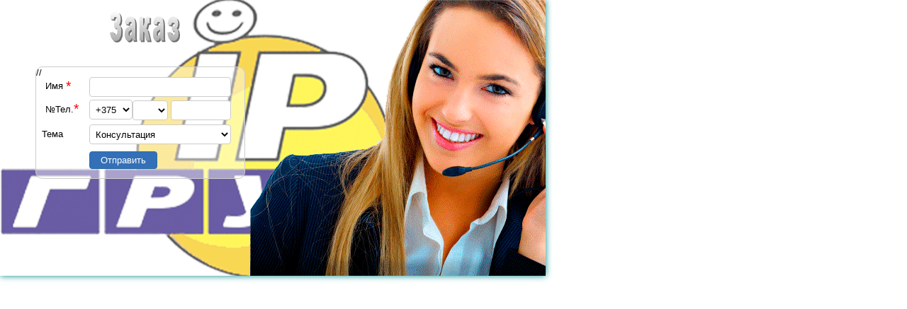

--- FILE ---
content_type: text/html; charset=UTF-8
request_url: https://info.ipgroup.by/zakaz/
body_size: 2011
content:
<!doctype html>
<html>
<head>
<meta charset="utf-8">
<title>Заказ обратного звонка ОДО ИР-ГРУПП г. Гомель</title>
<link href="bg-newsletter.png" rel="shortcut icon" type="image/x-icon">
<link href="cupertino/jquery-ui.min.css" rel="stylesheet">
<link href="font-awesome.min.css" rel="stylesheet">
<link href="list.css" rel="stylesheet">
<link href="index.css" rel="stylesheet">
<script src="jsp/jquery-1.11.3.min.js"></script>
<script src="jsp/jquery.ui.effect.min.js"></script>
<script src="jsp/jquery.ui.effect-slide.min.js"></script>
<script src="jsp/jquery.ui.core.min.js"></script>
<script src="jsp/jquery.ui.widget.min.js"></script>
<script src="jsp/jquery.ui.position.min.js"></script>
<script src="jsp/jquery.ui.tooltip.min.js"></script>
<script>
   function ValidateForm_tel(theForm)
   {
      var regexp;
      if (theForm.tell2.selectedIndex < 0)
      {
         alert("Вы не выбрали код сети");
         theForm.tell2.focus();
         return false;
      }
      if (theForm.tell2.selectedIndex == 0)
      {
         alert("Вы не выбрали код сети");
         theForm.tell2.focus();
         return false;
      }
      return true;
   }
</script>
<script src="fancybox/jquery.easing-1.3.pack.js"></script>
<link rel="stylesheet" href="fancybox/jquery.fancybox-1.3.4.css">
<script src="fancybox/jquery.fancybox-1.3.4.pack.js"></script>
<script src="fancybox/jquery.mousewheel-3.0.4.pack.js"></script>
<script src="jsp/wwb11.min.js"></script>
<script>
   function displaylightbox(url, options)
   {
      options.padding = 0;
      options.autoScale = true;
      options.href = url;
      options.type = 'iframe';
      $.fancybox(options);
   }
</script>
<script>
   $(document).ready(function()
   {
      var help1Options =
      {
         hide: true,
         show: true,
         content: "<span style=\"color:#000000;font-family:'MS Shell Dlg';font-size:16px;\">Выберите код сети</span>",
         items: '#Telbox3',
         position: { my: "center bottom", at: "center top", collision: "flipfit" },
         tooltipClass: "help1"
      };
      $("#Telbox3").tooltip(help1Options);
      var jQueryToolTip1Options =
      {
         hide: true,
         show: true,
         content: "<span style=\"color:#000000;font-family:'MS Shell Dlg';font-size:11px;\">Позвонить</span>",
         items: '#wb_Telll_1bt',
         position: { my: "center bottom", at: "center top", collision: "flipfit" },
         tooltipClass: "jQueryToolTip1"
      };
      $("#wb_Telll_1bt").tooltip(jQueryToolTip1Options);
      var jQueryToolTip2Options =
      {
         hide: true,
         show: true,
         content: "<span style=\"color:#000000;font-family:'MS Shell Dlg';font-size:16px;\">xxxxxxx</span>",
         items: '#Telbox1',
         position: { my: "center bottom", at: "center top", collision: "flipfit" },
         tooltipClass: "jQueryToolTip2"
      };
      $("#Telbox1").tooltip(jQueryToolTip2Options);
   });
</script>
</head>
<body style="background-color: rgba(255, 255, 255, 0.1);">
   <div id="Layer1">
      <div id="Layer1_Container">
         <div id="Rk1">
            <div id="Rk1_Container">
             <!--  <div id="wb_close1">
                  <a href="#" onclick="ShowObjectWithEffect('Rk1', 0, 'slideup', 500);return false;"><img src="images/fancy_close.png" id="close1" alt=""></a></div>-->
               <script>
               var wb_stopw;
               function TimerStartstopw()
               {
                  wb_stopw = setInterval(function()
                  {
                     var event = null;
                     ShowObjectWithEffect('Rk1', 0, 'slideup', 500, 'easeInSine');
                  }, 20000);
               }
               function TimerStopstopw()
               {
                  clearInterval(wb_stopw);
               }
               </script>
               <script>
               var wb_startw;
               function TimerStartstartw()
               {
                  wb_startw = setTimeout(function()
                  {
                     var event = null;
                     ShowObjectWithEffect('Rk1', 1, 'slidedown', 500);
                  }, 100);
               }
               function TimerStopstartw()
               {
                  clearTimeout(wb_startw);
               }
               TimerStartstartw();
               </script>
               <div id="wb_Form_tel">
                  <form name="Form_tel" method="post" action="send.php" enctype="multipart/form-data" accept-charset="UTF-8" id="Form_tel" onsubmit="return ValidateForm_tel(this)">
  //                   <input type="hidden" name="user_email" value="work@my-e.by">
                     <label for="" id="Label1_1">Имя</label>
                     <input type="text" id="name" name="user_name" value="" required="" pattern="[ [A-Za-zа-яА-Я \t\r\n\f]*$">
                     <label for="" id="Label1_2">№Тел.</label>
                     <input type="submit" id="submit" name="submit" value="Отправить">
                     <input type="text" id="tell3" name="tell3" value="" maxlength="7" required="" pattern="[0-9-]*$">
                     <select name="tell2" size="1" id="tell2">
                        <option>
                        <option value="25">25</option>
                        <option value="29">29</option>
                        <option value="33">33</option>
                        <option value="44">44</option>
                     </select>
                     <select name="tell1" size="1" id="tell1" >
                        <option selected="" value="+375">+375</option>
                     </select>
                     <select name="element" size="1" id="element">
                        <option selected=""value="Консультация">Консультация</option>
						 <option value="Диагностика">Диагностика</option>
                        <option  value="Ремонт">Ремонт</option>
                        <option value="Техобслуживание">Техобслуживание</option>
                        </select>
                     <label for="element" id="Label1_3">Тема</label>
                     <label for="" id="O1">*</label>
                     <label for="" id="O">*</label>
                  </form>
               </div>
               <div id="wb_Head">
                  <img src="images/img0003.png" id="Head" alt="&#1047;&#1072;&#1082;&#1072;&#1079;" title="&#1047;&#1072;&#1082;&#1072;&#1079;"></div>



         </div>
      </div>
   </div>
</body>
</html>

--- FILE ---
content_type: text/css
request_url: https://info.ipgroup.by/zakaz/index.css
body_size: 1568
content:
body
{
   background-color:transparent;
   color: #000000;
   font-family: Arial;
   font-weight: normal;
   font-size: 13px;
   line-height: 1.1875;
   margin: 0;
   padding: 0;
}
#Layer1
{
   background-color:  transparent;//#FFFFFF;
   background-image: none;
}
#Rk1
{
   background-color: transparent;
   background-image: url(images/popup.png);
   background-repeat: no-repeat;
   background-position: left top;
   -moz-box-shadow: 0px 0px 9px #008B8B;
   -webkit-box-shadow: 0px 0px 9px #008B8B;
   box-shadow: 0px 0px 9px #008B8B;
}
#close1
{
   border: 0px #000000 solid;
   padding: 0px 0px 0px 0px;
   left: 0;
   top: 0;
   width: 100%;
   height: 100%;
}
#wb_Form_tel
{
   background-color: #FFFFFF;
   background-color: rgba(255,255,255,0.43);
   background-image: none;
   border: 1px #CCCCCC solid;
   -moz-border-radius: 10px;
   -webkit-border-radius: 10px;
   border-radius: 10px;
}
#Label1_1
{
   border: 0px #CCCCCC solid;
   -moz-border-radius: 4px;
   -webkit-border-radius: 4px;
   border-radius: 4px;
   background-color: transparent;
   background-image: none;
   color :#000000;
   font-family: Arial;
   font-weight: normal;
   font-size: 13px;
   padding: 4px 4px 4px 4px;
   text-align: left;
   vertical-align: middle;
}
#name
{
   border: 1px #CCCCCC solid;
   -moz-border-radius: 4px;
   -webkit-border-radius: 4px;
   border-radius: 4px;
   background-color: #FFFFFF;
   background-image: none;
   color :#000000;
   font-family: Arial;
   font-weight: normal;
   font-size: 13px;
   padding: 4px 4px 4px 4px;
   text-align: left;
   vertical-align: middle;
}
#name:focus
{
   border-color: #66AFE9;
   -webkit-box-shadow: inset 0px 1px 1px rgba(0,0,0,0.075), 0px 0px 8px rgba(102,175,233,0.60);
   -moz-box-shadow: inset 0px 1px 1px rgba(0,0,0,0.075), 0px 0px 8px rgba(102,175,233,0.60);
   box-shadow: inset 0px 1px 1px rgba(0,0,0,0.075), 0px 0px 8px rgba(102,175,233,0.60);
   outline: 0;
}
#Label1_2
{
   border: 0px #CCCCCC solid;
   -moz-border-radius: 4px;
   -webkit-border-radius: 4px;
   border-radius: 4px;
   background-color: transparent;
   background-image: none;
   color :#000000;
   font-family: Arial;
   font-weight: normal;
   font-size: 13px;
   padding: 4px 4px 4px 4px;
   text-align: left;
   vertical-align: middle;
}
#tell3
{
   border: 1px #CCCCCC solid;
   -moz-border-radius: 4px;
   -webkit-border-radius: 4px;
   border-radius: 4px;
   background-color: #FFFFFF;
   background-image: none;
   color :#000000;
   font-family: Arial;
   font-weight: normal;
   font-size: 13px;
   padding: 4px 4px 4px 4px;
   text-align: left;
   vertical-align: middle;
}
#tell3:focus
{
   border-color: #66AFE9;
   -webkit-box-shadow: inset 0px 1px 1px rgba(0,0,0,0.075), 0px 0px 8px rgba(102,175,233,0.60);
   -moz-box-shadow: inset 0px 1px 1px rgba(0,0,0,0.075), 0px 0px 8px rgba(102,175,233,0.60);
   box-shadow: inset 0px 1px 1px rgba(0,0,0,0.075), 0px 0px 8px rgba(102,175,233,0.60);
   outline: 0;
}
#Label1_3
{
   border: 0px #CCCCCC solid;
   -moz-border-radius: 4px;
   -webkit-border-radius: 4px;
   border-radius: 4px;
   background-color: transparent;
   background-image: none;
   color :#000000;
   font-family: Arial;
   font-weight: normal;
   font-size: 13px;
   padding: 4px 4px 4px 4px;
   text-align: left;
   vertical-align: middle;
}
#submit
{
   border: 1px #2E6DA4 solid;
   -moz-border-radius: 4px;
   -webkit-border-radius: 4px;
   border-radius: 4px;
   background-color: #3370B7;
   background-image: none;
   color: #FFFFFF;
   font-family: Arial;
   font-weight: normal;
   font-size: 13px;
}
#tell2
{
   border: 1px #CCCCCC solid;
   -moz-border-radius: 4px;
   -webkit-border-radius: 4px;
   border-radius: 4px;
   background-color: #FFFFFF;
   background-image: none;
   color: #000000;
   font-family: Arial;
   font-weight: normal;
   font-size: 13px;
   padding: 4px 4px 4px 4px;
   -webkit-box-sizing: border-box;
   -moz-box-sizing: border-box;
   box-sizing: border-box;
}
#tell2:focus
{
   border-color: #66AFE9;
   -webkit-box-shadow: inset 0px 1px 1px rgba(0,0,0,0.075), 0px 0px 8px rgba(102,175,233,0.60);
   -moz-box-shadow: inset 0px 1px 1px rgba(0,0,0,0.075), 0px 0px 8px rgba(102,175,233,0.60);
   box-shadow: inset 0px 1px 1px rgba(0,0,0,0.075), 0px 0px 8px rgba(102,175,233,0.60);
   outline: 0;
}
#tell1
{
   border: 1px #CCCCCC solid;
   -moz-border-radius: 4px;
   -webkit-border-radius: 4px;
   border-radius: 4px;
   background-color: #FFFFFF;
   background-image: none;
   color: #000000;
   font-family: Arial;
   font-weight: normal;
   font-size: 13px;
   padding: 4px 4px 4px 4px;
   -webkit-box-sizing: border-box;
   -moz-box-sizing: border-box;
   box-sizing: border-box;
}
#tell1:focus
{
   border-color: #66AFE9;
   -webkit-box-shadow: inset 0px 1px 1px rgba(0,0,0,0.075), 0px 0px 8px rgba(102,175,233,0.60);
   -moz-box-shadow: inset 0px 1px 1px rgba(0,0,0,0.075), 0px 0px 8px rgba(102,175,233,0.60);
   box-shadow: inset 0px 1px 1px rgba(0,0,0,0.075), 0px 0px 8px rgba(102,175,233,0.60);
   outline: 0;
}
#element
{
   border: 1px #CCCCCC solid;
   -moz-border-radius: 4px;
   -webkit-border-radius: 4px;
   border-radius: 4px;
   background-color: #FFFFFF;
   background-image: none;
   color: #000000;
   font-family: Arial;
   font-weight: normal;
   font-size: 13px;
   padding: 4px 4px 4px 4px;
   -webkit-box-sizing: border-box;
   -moz-box-sizing: border-box;
   box-sizing: border-box;
}
#element:focus
{
   border-color: #66AFE9;
   -webkit-box-shadow: inset 0px 1px 1px rgba(0,0,0,0.075), 0px 0px 8px rgba(102,175,233,0.60);
   -moz-box-shadow: inset 0px 1px 1px rgba(0,0,0,0.075), 0px 0px 8px rgba(102,175,233,0.60);
   box-shadow: inset 0px 1px 1px rgba(0,0,0,0.075), 0px 0px 8px rgba(102,175,233,0.60);
   outline: 0;
}
#Head
{
   border-width: 0;
}
.help1
{
   background-color: #FFFFFF;
   border: 1px #CCCCCC solid !important;
   padding: 4px 4px 4px 4px;
   -webkit-box-shadow: none;
   -moz-box-shadow: none;
   box-shadow: none;
   text-align: left;
}
.jQueryToolTip1
{
   background-color: #FFFFFF;
   border: 1px #CCCCCC solid !important;
   padding: 4px 4px 4px 4px;
   -webkit-box-shadow: none;
   -moz-box-shadow: none;
   box-shadow: none;
   text-align: left;
}
#wb_Telll_1bt
{
   background-color: transparent;
   background-image: none;
   border: 0px #006400 solid;
   text-align: center;
   padding: 0px 0px 0px 0px;
}
#wb_Telll_1bt:hover
{
   background-color: transparent;
   background-image: none;
   border: 0px #245580 solid;
}
#Telll_1bt
{
   height: 97px;
   width: 111px;
}
#Telll_1bt i
{
   color: #006400;
   display: inline-block;
   font-size: 97px;
   line-height: 97px;
   vertical-align: middle;
   width: 94px;
}
#wb_Telll_1bt:hover i
{
   color: #337AB7;
}
#Logo
{
   border: 0px #000000 solid;
   padding: 0px 0px 0px 0px;
   left: 0;
   top: 0;
   width: 100%;
   height: 100%;
}
#O
{
   border: 0px #CCCCCC solid;
   -moz-border-radius: 4px;
   -webkit-border-radius: 4px;
   border-radius: 4px;
   background-color: transparent;
   background-image: none;
   color :#FF0000;
   font-family: Arial;
   font-weight: normal;
   font-size: 19px;
   padding: 4px 4px 4px 4px;
   text-align: left;
   vertical-align: middle;
}
#O1
{
   border: 0px #CCCCCC solid;
   -moz-border-radius: 4px;
   -webkit-border-radius: 4px;
   border-radius: 4px;
   background-color: transparent;
   background-image: none;
   color :#FF0000;
   font-family: Arial;
   font-weight: normal;
   font-size: 19px;
   padding: 4px 4px 4px 4px;
   text-align: left;
   vertical-align: middle;
}
#letters
{
   border-width: 0;
}
.jQueryToolTip2
{
   background-color: #FFFFFF;
   border: 1px #CCCCCC solid !important;
   padding: 4px 4px 4px 4px;
   -webkit-box-shadow: none;
   -moz-box-shadow: none;
   box-shadow: none;
   text-align: left;
}
#Label1_1
{
   position: absolute;
   left: 9px;
   top: 14px;
   width: 48px;
   height: 18px;
   line-height: 18px;
   z-index: 0;
}
#Label1_2
{
   position: absolute;
   left: 9px;
   top: 47px;
   width: 48px;
   height: 18px;
   line-height: 18px;
   z-index: 2;
}
#Rk1_Container
{
   width: 670px;
   position: relative;
   margin-left: auto;
   margin-right: auto;
   text-align: left;
}
#wb_Logo
{
   position: absolute;
   left: 17px;
   top: 43px;
   width: 170px;
   height: 170px;
   z-index: 19;
}
#O1
{
   position: absolute;
   left: 38px;
   top: 11px;
   width: 8px;
   height: 24px;
   line-height: 24px;
   z-index: 9;
}
#Label1_3
{
   position: absolute;
   left: 4px;
   top: 82px;
   width: 58px;
   height: 18px;
   line-height: 18px;
   z-index: 8;
}
#Layer1
{
   position: absolute;
   text-align: center;
   left: 0px;
   top: 0px;
   width: 670px;
   height: 390px;
   z-index: 54;
   //width: 100%;
}
#submit
{
   position: absolute;
   left: 75px;
   top: 119px;
   width: 96px;
   height: 25px;
   z-index: 3;
}
#Layer1_Container
{
   width: 670px;
   position: relative;
   margin-left: auto;
   margin-right: auto;
   text-align: left;
}
#wb_letters
{
   position: absolute;
   left: 15px;
   top: 84px;
   width: 100px;
   height: 100px;
   z-index: 20;
}
#wb_close1
{
   position: absolute;
   left: 704px;
   top: 0px;
   width: 15px;
   height: 15px;
   z-index: 11;
}
#Rk1
{      background-color: #FFFFFF;

   position: absolute;
   text-align: center;
   left: 0px;
   top: 0px;
   width: 770px;
   height: 390px;
   z-index: 21;
   display: none;
}
#letters
{
   width: 100px;
   height: 100px;
}
#wb_Telll_1bt
{
   position: absolute;
   left: 47px;
   top: 344px;
   width: 111px;
   height: 97px;
   text-align: center;
   z-index: 18;
}
#wb_Head
{
   position: absolute;
   left: 104px;
   top: 15px;
   width: 102px;
   height: 46px;
   z-index: 15;
}
#element
{
   position: absolute;
   left: 75px;
   top: 81px;
   width: 200px;
   height: 28px;
   z-index: 7;
}
#O
{
   position: absolute;
   left: 49px;
   top: 43px;
   width: 8px;
   height: 24px;
   line-height: 24px;
   z-index: 10;
}
#wb_Form_tel
{
   position: absolute;
   left: 0px;
   top: 94px;
   width: 294px;
   height: 157px;
   z-index: 14;

}
#tell1
{
   position: absolute;
   left: 75px;
   top: 46px;
   width: 61px;
   height: 28px;
   z-index: 6;
}
#name
{
   position: absolute;
   left: 75px;
   top: 14px;
   width: 190px;
   height: 18px;
   line-height: 18px;
   z-index: 1;
}
#tell2
{
   position: absolute;
   left: 136px;
   top: 47px;
   width: 50px;
   height: 28px;
   z-index: 5;
}
#Head
{
   width: 102px;
   height: 46px;
}
#tell3
{
   position: absolute;
   left: 190px;
   top: 47px;
   width: 75px;
   height: 18px;
   line-height: 18px;
   z-index: 4;
}

--- FILE ---
content_type: application/javascript
request_url: https://info.ipgroup.by/zakaz/jsp/jquery.ui.effect.min.js
body_size: 5353
content:
(function(c){"function"===typeof define&&define.amd?define(["jquery"],c):c(jQuery)})(function(c){c.effects={effect:{}};(function(c,h){function b(f,a,c){var b=w[a.type]||{};if(null==f)return c||!a.def?null:a.def;f=b.floor?~~f:parseFloat(f);return isNaN(f)?a.def:b.mod?(f+b.mod)%b.mod:0>f?0:b.max<f?b.max:f}function a(f){var a=g(),b=a._rgba=[];f=f.toLowerCase();p(m,function(c,e){var d,g=e.re.exec(f);d=g&&e.parse(g);g=e.space||"rgba";if(d)return d=a[g](d),a[k[g].cache]=d[k[g].cache],b=a._rgba=d._rgba,
!1});return b.length?("0,0,0,0"===b.join()&&c.extend(b,u.transparent),a):u[f]}function e(f,a,b){b=(b+1)%1;return 1>6*b?f+(a-f)*b*6:1>2*b?a:2>3*b?f+(a-f)*(2/3-b)*6:f}var d=/^([\-+])=\s*(\d+\.?\d*)/,m=[{re:/rgba?\(\s*(\d{1,3})\s*,\s*(\d{1,3})\s*,\s*(\d{1,3})\s*(?:,\s*(\d?(?:\.\d+)?)\s*)?\)/,parse:function(f){return[f[1],f[2],f[3],f[4]]}},{re:/rgba?\(\s*(\d+(?:\.\d+)?)\%\s*,\s*(\d+(?:\.\d+)?)\%\s*,\s*(\d+(?:\.\d+)?)\%\s*(?:,\s*(\d?(?:\.\d+)?)\s*)?\)/,parse:function(f){return[2.55*f[1],2.55*f[2],2.55*
f[3],f[4]]}},{re:/#([a-f0-9]{2})([a-f0-9]{2})([a-f0-9]{2})/,parse:function(f){return[parseInt(f[1],16),parseInt(f[2],16),parseInt(f[3],16)]}},{re:/#([a-f0-9])([a-f0-9])([a-f0-9])/,parse:function(f){return[parseInt(f[1]+f[1],16),parseInt(f[2]+f[2],16),parseInt(f[3]+f[3],16)]}},{re:/hsla?\(\s*(\d+(?:\.\d+)?)\s*,\s*(\d+(?:\.\d+)?)\%\s*,\s*(\d+(?:\.\d+)?)\%\s*(?:,\s*(\d?(?:\.\d+)?)\s*)?\)/,space:"hsla",parse:function(f){return[f[1],f[2]/100,f[3]/100,f[4]]}}],g=c.Color=function(f,a,b,e){return new c.Color.fn.parse(f,
a,b,e)},k={rgba:{props:{red:{idx:0,type:"byte"},green:{idx:1,type:"byte"},blue:{idx:2,type:"byte"}}},hsla:{props:{hue:{idx:0,type:"degrees"},saturation:{idx:1,type:"percent"},lightness:{idx:2,type:"percent"}}}},w={"byte":{floor:!0,max:255},percent:{max:1},degrees:{mod:360,floor:!0}},x=g.support={},n=c("<p>")[0],u,p=c.each;n.style.cssText="background-color:rgba(1,1,1,.5)";x.rgba=-1<n.style.backgroundColor.indexOf("rgba");p(k,function(f,a){a.cache="_"+f;a.props.alpha={idx:3,type:"percent",def:1}});
g.fn=c.extend(g.prototype,{parse:function(f,e,d,r){if(f===h)return this._rgba=[null,null,null,null],this;if(f.jquery||f.nodeType)f=c(f).css(e),e=h;var l=this,t=c.type(f),m=this._rgba=[];e!==h&&(f=[f,e,d,r],t="array");if("string"===t)return this.parse(a(f)||u._default);if("array"===t)return p(k.rgba.props,function(a,c){m[c.idx]=b(f[c.idx],c)}),this;if("object"===t)return f instanceof g?p(k,function(a,b){f[b.cache]&&(l[b.cache]=f[b.cache].slice())}):p(k,function(a,e){var d=e.cache;p(e.props,function(a,
c){if(!l[d]&&e.to){if("alpha"===a||null==f[a])return;l[d]=e.to(l._rgba)}l[d][c.idx]=b(f[a],c,!0)});l[d]&&0>c.inArray(null,l[d].slice(0,3))&&(l[d][3]=1,e.from&&(l._rgba=e.from(l[d])))}),this},is:function(a){var b=g(a),c=!0,e=this;p(k,function(a,f){var d,g=b[f.cache];g&&(d=e[f.cache]||f.to&&f.to(e._rgba)||[],p(f.props,function(a,f){if(null!=g[f.idx])return c=g[f.idx]===d[f.idx]}));return c});return c},_space:function(){var a=[],b=this;p(k,function(c,e){b[e.cache]&&a.push(c)});return a.pop()},transition:function(a,
c){var e=g(a),d=e._space(),l=k[d],h=0===this.alpha()?g("transparent"):this,m=h[l.cache]||l.to(h._rgba),v=m.slice(),e=e[l.cache];p(l.props,function(a,f){var d=f.idx,g=m[d],r=e[d],l=w[f.type]||{};null!==r&&(null===g?v[d]=r:(l.mod&&(r-g>l.mod/2?g+=l.mod:g-r>l.mod/2&&(g-=l.mod)),v[d]=b((r-g)*c+g,f)))});return this[d](v)},blend:function(a){if(1===this._rgba[3])return this;var b=this._rgba.slice(),e=b.pop(),d=g(a)._rgba;return g(c.map(b,function(a,f){return(1-e)*d[f]+e*a}))},toRgbaString:function(){var a=
"rgba(",b=c.map(this._rgba,function(a,b){return null==a?2<b?1:0:a});1===b[3]&&(b.pop(),a="rgb(");return a+b.join()+")"},toHslaString:function(){var a="hsla(",b=c.map(this.hsla(),function(a,b){null==a&&(a=2<b?1:0);b&&3>b&&(a=Math.round(100*a)+"%");return a});1===b[3]&&(b.pop(),a="hsl(");return a+b.join()+")"},toHexString:function(a){var b=this._rgba.slice(),e=b.pop();a&&b.push(~~(255*e));return"#"+c.map(b,function(a){a=(a||0).toString(16);return 1===a.length?"0"+a:a}).join("")},toString:function(){return 0===
this._rgba[3]?"transparent":this.toRgbaString()}});g.fn.parse.prototype=g.fn;k.hsla.to=function(a){if(null==a[0]||null==a[1]||null==a[2])return[null,null,null,a[3]];var b=a[0]/255,c=a[1]/255,e=a[2]/255;a=a[3];var d=Math.max(b,c,e),g=Math.min(b,c,e),h=d-g,m=d+g,k=.5*m;return[Math.round(g===d?0:b===d?60*(c-e)/h+360:c===d?60*(e-b)/h+120:60*(b-c)/h+240)%360,0===h?0:.5>=k?h/m:h/(2-m),k,null==a?1:a]};k.hsla.from=function(a){if(null==a[0]||null==a[1]||null==a[2])return[null,null,null,a[3]];var b=a[0]/360,
c=a[1],d=a[2];a=a[3];c=.5>=d?d*(1+c):d+c-d*c;d=2*d-c;return[Math.round(255*e(d,c,b+1/3)),Math.round(255*e(d,c,b)),Math.round(255*e(d,c,b-1/3)),a]};p(k,function(a,e){var m=e.props,k=e.cache,l=e.to,t=e.from;g.fn[a]=function(a){l&&!this[k]&&(this[k]=l(this._rgba));if(a===h)return this[k].slice();var e,d=c.type(a),f="array"===d||"object"===d?a:arguments,n=this[k].slice();p(m,function(a,c){var e=f["object"===d?a:c.idx];null==e&&(e=n[c.idx]);n[c.idx]=b(e,c)});return t?(e=g(t(n)),e[k]=n,e):g(n)};p(m,function(b,
e){g.fn[b]||(g.fn[b]=function(g){var h=c.type(g),m="alpha"===b?this._hsla?"hsla":"rgba":a,k=this[m](),l=k[e.idx];if("undefined"===h)return l;"function"===h&&(g=g.call(this,l),h=c.type(g));if(null==g&&e.empty)return this;"string"===h&&(h=d.exec(g))&&(g=l+parseFloat(h[2])*("+"===h[1]?1:-1));k[e.idx]=g;return this[m](k)})})});g.hook=function(b){b=b.split(" ");p(b,function(b,e){c.cssHooks[e]={set:function(b,d){var f,h="";if("transparent"!==d&&("string"!==c.type(d)||(f=a(d)))){d=g(f||d);if(!x.rgba&&1!==
d._rgba[3]){for(f="backgroundColor"===e?b.parentNode:b;(""===h||"transparent"===h)&&f&&f.style;)try{h=c.css(f,"backgroundColor"),f=f.parentNode}catch(k){}d=d.blend(h&&"transparent"!==h?h:"_default")}d=d.toRgbaString()}try{b.style[e]=d}catch(k){}}};c.fx.step[e]=function(a){a.colorInit||(a.start=g(a.elem,e),a.end=g(a.end),a.colorInit=!0);c.cssHooks[e].set(a.elem,a.start.transition(a.end,a.pos))}})};g.hook("backgroundColor borderBottomColor borderLeftColor borderRightColor borderTopColor color columnRuleColor outlineColor textDecorationColor textEmphasisColor");
c.cssHooks.borderColor={expand:function(a){var b={};p(["Top","Right","Bottom","Left"],function(e,c){b["border"+c+"Color"]=a});return b}};u=c.Color.names={aqua:"#00ffff",black:"#000000",blue:"#0000ff",fuchsia:"#ff00ff",gray:"#808080",green:"#008000",lime:"#00ff00",maroon:"#800000",navy:"#000080",olive:"#808000",purple:"#800080",red:"#ff0000",silver:"#c0c0c0",teal:"#008080",white:"#ffffff",yellow:"#ffff00",transparent:[null,null,null,0],_default:"#ffffff"}})(c);(function(){function q(a){var b,d=a.ownerDocument.defaultView?
a.ownerDocument.defaultView.getComputedStyle(a,null):a.currentStyle,h={};if(d&&d.length&&d[0]&&d[d[0]])for(a=d.length;a--;)b=d[a],"string"===typeof d[b]&&(h[c.camelCase(b)]=d[b]);else for(b in d)"string"===typeof d[b]&&(h[b]=d[b]);return h}var h=["add","remove","toggle"],b={border:1,borderBottom:1,borderColor:1,borderLeft:1,borderRight:1,borderTop:1,borderWidth:1,margin:1,padding:1};c.each(["borderLeftStyle","borderRightStyle","borderBottomStyle","borderTopStyle"],function(a,b){c.fx.step[b]=function(a){if("none"!==
a.end&&!a.setAttr||1===a.pos&&!a.setAttr)c.style(a.elem,b,a.end),a.setAttr=!0}});c.fn.addBack||(c.fn.addBack=function(a){return this.add(null==a?this.prevObject:this.prevObject.filter(a))});c.effects.animateClass=function(a,e,d,m){var g=c.speed(e,d,m);return this.queue(function(){var e=c(this),d=e.attr("class")||"",m,n=g.children?e.find("*").addBack():e,n=n.map(function(){return{el:c(this),start:q(this)}});m=function(){c.each(h,function(b,c){if(a[c])e[c+"Class"](a[c])})};m();n=n.map(function(){this.end=
q(this.el[0]);var a=this.start,e=this.end,d={},g,h;for(g in e)h=e[g],a[g]===h||b[g]||!c.fx.step[g]&&isNaN(parseFloat(h))||(d[g]=h);this.diff=d;return this});e.attr("class",d);n=n.map(function(){var a=this,b=c.Deferred(),e=c.extend({},g,{queue:!1,complete:function(){b.resolve(a)}});this.el.animate(this.diff,e);return b.promise()});c.when.apply(c,n.get()).done(function(){m();c.each(arguments,function(){var a=this.el;c.each(this.diff,function(b){a.css(b,"")})});g.complete.call(e[0])})})};c.fn.extend({addClass:function(a){return function(b,
d,h,g){return d?c.effects.animateClass.call(this,{add:b},d,h,g):a.apply(this,arguments)}}(c.fn.addClass),removeClass:function(a){return function(b,d,h,g){return 1<arguments.length?c.effects.animateClass.call(this,{remove:b},d,h,g):a.apply(this,arguments)}}(c.fn.removeClass),toggleClass:function(a){return function(b,d,h,g,k){return"boolean"===typeof d||void 0===d?h?c.effects.animateClass.call(this,d?{add:b}:{remove:b},h,g,k):a.apply(this,arguments):c.effects.animateClass.call(this,{toggle:b},d,h,g)}}(c.fn.toggleClass),
switchClass:function(a,b,d,h,g){return c.effects.animateClass.call(this,{add:b,remove:a},d,h,g)}})})();(function(){function q(b,a,e,d){c.isPlainObject(b)&&(a=b,b=b.effect);b={effect:b};null==a&&(a={});c.isFunction(a)&&(d=a,e=null,a={});if("number"===typeof a||c.fx.speeds[a])d=e,e=a,a={};c.isFunction(e)&&(d=e,e=null);a&&c.extend(b,a);e=e||a.duration;b.duration=c.fx.off?0:"number"===typeof e?e:e in c.fx.speeds?c.fx.speeds[e]:c.fx.speeds._default;b.complete=d||a.complete;return b}function h(b){return!b||
"number"===typeof b||c.fx.speeds[b]||"string"===typeof b&&!c.effects.effect[b]||c.isFunction(b)||"object"===typeof b&&!b.effect?!0:!1}c.extend(c.effects,{version:"1.11.4",save:function(b,a){for(var c=0;c<a.length;c++)null!==a[c]&&b.data("ui-effects-"+a[c],b[0].style[a[c]])},restore:function(b,a){var c,d;for(d=0;d<a.length;d++)null!==a[d]&&(c=b.data("ui-effects-"+a[d]),void 0===c&&(c=""),b.css(a[d],c))},setMode:function(b,a){"toggle"===a&&(a=b.is(":hidden")?"show":"hide");return a},getBaseline:function(b,
a){var c,d;switch(b[0]){case "top":c=0;break;case "middle":c=.5;break;case "bottom":c=1;break;default:c=b[0]/a.height}switch(b[1]){case "left":d=0;break;case "center":d=.5;break;case "right":d=1;break;default:d=b[1]/a.width}return{x:d,y:c}},createWrapper:function(b){if(b.parent().is(".ui-effects-wrapper"))return b.parent();var a={width:b.outerWidth(!0),height:b.outerHeight(!0),"float":b.css("float")},e=c("<div></div>").addClass("ui-effects-wrapper").css({fontSize:"100%",background:"transparent",border:"none",
margin:0,padding:0}),d={width:b.width(),height:b.height()},h=document.activeElement;try{h.id}catch(g){h=document.body}b.wrap(e);(b[0]===h||c.contains(b[0],h))&&c(h).focus();e=b.parent();"static"===b.css("position")?(e.css({position:"relative"}),b.css({position:"relative"})):(c.extend(a,{position:b.css("position"),zIndex:b.css("z-index")}),c.each(["top","left","bottom","right"],function(c,d){a[d]=b.css(d);isNaN(parseInt(a[d],10))&&(a[d]="auto")}),b.css({position:"relative",top:0,left:0,right:"auto",
bottom:"auto"}));b.css(d);return e.css(a).show()},removeWrapper:function(b){var a=document.activeElement;b.parent().is(".ui-effects-wrapper")&&(b.parent().replaceWith(b),(b[0]===a||c.contains(b[0],a))&&c(a).focus());return b},setTransition:function(b,a,e,d){d=d||{};c.each(a,function(a,c){var h=b.cssUnit(c);0<h[0]&&(d[c]=h[0]*e+h[1])});return d}});c.fn.extend({effect:function(){function b(b){function d(){c.isFunction(q)&&q.call(e[0]);c.isFunction(b)&&b()}var e=c(this),q=a.complete,n=a.mode;(e.is(":hidden")?
"hide"===n:"show"===n)?(e[n](),d()):h.call(e[0],a,d)}var a=q.apply(this,arguments),e=a.mode,d=a.queue,h=c.effects.effect[a.effect];return c.fx.off||!h?e?this[e](a.duration,a.complete):this.each(function(){a.complete&&a.complete.call(this)}):!1===d?this.each(b):this.queue(d||"fx",b)},show:function(b){return function(a){if(h(a))return b.apply(this,arguments);var c=q.apply(this,arguments);c.mode="show";return this.effect.call(this,c)}}(c.fn.show),hide:function(b){return function(a){if(h(a))return b.apply(this,
arguments);var c=q.apply(this,arguments);c.mode="hide";return this.effect.call(this,c)}}(c.fn.hide),toggle:function(b){return function(a){if(h(a)||"boolean"===typeof a)return b.apply(this,arguments);var c=q.apply(this,arguments);c.mode="toggle";return this.effect.call(this,c)}}(c.fn.toggle),cssUnit:function(b){var a=this.css(b),e=[];c.each(["em","px","%","pt"],function(b,c){0<a.indexOf(c)&&(e=[parseFloat(a),c])});return e}})})();(function(){var q={};c.each(["Quad","Cubic","Quart","Quint","Expo"],
function(c,b){q[b]=function(a){return Math.pow(a,c+2)}});c.extend(q,{Sine:function(c){return 1-Math.cos(c*Math.PI/2)},Circ:function(c){return 1-Math.sqrt(1-c*c)},Elastic:function(c){return 0===c||1===c?c:-Math.pow(2,8*(c-1))*Math.sin((80*(c-1)-7.5)*Math.PI/15)},Back:function(c){return c*c*(3*c-2)},Bounce:function(c){for(var b,a=4;c<((b=Math.pow(2,--a))-1)/11;);return 1/Math.pow(4,3-a)-7.5625*Math.pow((3*b-2)/22-c,2)}});c.each(q,function(h,b){c.easing["easeIn"+h]=b;c.easing["easeOut"+h]=function(a){return 1-
b(1-a)};c.easing["easeInOut"+h]=function(a){return.5>a?b(2*a)/2:1-b(-2*a+2)/2}})})();return c.effects});


--- FILE ---
content_type: application/javascript
request_url: https://info.ipgroup.by/zakaz/jsp/jquery.ui.tooltip.min.js
body_size: 2019
content:
(function(d){"function"===typeof define&&define.amd?define(["jquery","./core","./widget","./position"],d):d(jQuery)})(function(d){return d.widget("ui.tooltip",{version:"1.11.4",options:{content:function(){var a=d(this).attr("title")||"";return d("<a>").text(a).html()},hide:!0,items:"[title]:not([disabled])",position:{my:"left top+15",at:"left bottom",collision:"flipfit flip"},show:!0,tooltipClass:null,track:!1,close:null,open:null},_addDescribedBy:function(a,c){var b=(a.attr("aria-describedby")||
"").split(/\s+/);b.push(c);a.data("ui-tooltip-id",c).attr("aria-describedby",d.trim(b.join(" ")))},_removeDescribedBy:function(a){var c=a.data("ui-tooltip-id"),b=(a.attr("aria-describedby")||"").split(/\s+/),c=d.inArray(c,b);-1!==c&&b.splice(c,1);a.removeData("ui-tooltip-id");(b=d.trim(b.join(" ")))?a.attr("aria-describedby",b):a.removeAttr("aria-describedby")},_create:function(){this._on({mouseover:"open",focusin:"open"});this.tooltips={};this.parents={};this.options.disabled&&this._disable();this.liveRegion=
d("<div>").attr({role:"log","aria-live":"assertive","aria-relevant":"additions"}).addClass("ui-helper-hidden-accessible").appendTo(this.document[0].body)},_setOption:function(a,c){var b=this;"disabled"===a?(this[c?"_disable":"_enable"](),this.options[a]=c):(this._super(a,c),"content"===a&&d.each(this.tooltips,function(a,c){b._updateContent(c.element)}))},_disable:function(){var a=this;d.each(this.tooltips,function(c,b){var e=d.Event("blur");e.target=e.currentTarget=b.element[0];a.close(e,!0)});this.element.find(this.options.items).addBack().each(function(){var a=
d(this);a.is("[title]")&&a.data("ui-tooltip-title",a.attr("title")).removeAttr("title")})},_enable:function(){this.element.find(this.options.items).addBack().each(function(){var a=d(this);a.data("ui-tooltip-title")&&a.attr("title",a.data("ui-tooltip-title"))})},open:function(a){var c=this,b=d(a?a.target:this.element).closest(this.options.items);b.length&&!b.data("ui-tooltip-id")&&(b.attr("title")&&b.data("ui-tooltip-title",b.attr("title")),b.data("ui-tooltip-open",!0),a&&"mouseover"===a.type&&b.parents().each(function(){var a=
d(this),b;a.data("ui-tooltip-open")&&(b=d.Event("blur"),b.target=b.currentTarget=this,c.close(b,!0));a.attr("title")&&(a.uniqueId(),c.parents[this.id]={element:this,title:a.attr("title")},a.attr("title",""))}),this._registerCloseHandlers(a,b),this._updateContent(b,a))},_updateContent:function(a,c){var b;b=this.options.content;var d=this,f=c?c.type:null;if("string"===typeof b)return this._open(c,a,b);(b=b.call(a[0],function(b){d._delay(function(){a.data("ui-tooltip-open")&&(c&&(c.type=f),this._open(c,
a,b))})}))&&this._open(c,a,b)},_open:function(a,c,b){function e(a){h.of=a;g.is(":hidden")||g.position(h)}var f,g,k,h=d.extend({},this.options.position);b&&((f=this._find(c))?f.tooltip.find(".ui-tooltip-content").html(b):(c.is("[title]")&&(a&&"mouseover"===a.type?c.attr("title",""):c.removeAttr("title")),f=this._tooltip(c),g=f.tooltip,this._addDescribedBy(c,g.attr("id")),g.find(".ui-tooltip-content").html(b),this.liveRegion.children().hide(),b.clone&&(b=b.clone(),b.removeAttr("id").find("[id]").removeAttr("id")),
d("<div>").html(b).appendTo(this.liveRegion),this.options.track&&a&&/^mouse/.test(a.type)?(this._on(this.document,{mousemove:e}),e(a)):g.position(d.extend({of:c},this.options.position)),g.hide(),this._show(g,this.options.show),this.options.show&&this.options.show.delay&&(k=this.delayedShow=setInterval(function(){g.is(":visible")&&(e(h.of),clearInterval(k))},d.fx.interval)),this._trigger("open",a,{tooltip:g})))},_registerCloseHandlers:function(a,c){var b={keyup:function(a){a.keyCode===d.ui.keyCode.ESCAPE&&
(a=d.Event(a),a.currentTarget=c[0],this.close(a,!0))}};c[0]!==this.element[0]&&(b.remove=function(){this._removeTooltip(this._find(c).tooltip)});a&&"mouseover"!==a.type||(b.mouseleave="close");a&&"focusin"!==a.type||(b.focusout="close");this._on(!0,c,b)},close:function(a){var c,b=this,e=d(a?a.currentTarget:this.element),f=this._find(e);f?(c=f.tooltip,f.closing||(clearInterval(this.delayedShow),e.data("ui-tooltip-title")&&!e.attr("title")&&e.attr("title",e.data("ui-tooltip-title")),this._removeDescribedBy(e),
f.hiding=!0,c.stop(!0),this._hide(c,this.options.hide,function(){b._removeTooltip(d(this))}),e.removeData("ui-tooltip-open"),this._off(e,"mouseleave focusout keyup"),e[0]!==this.element[0]&&this._off(e,"remove"),this._off(this.document,"mousemove"),a&&"mouseleave"===a.type&&d.each(this.parents,function(a,c){d(c.element).attr("title",c.title);delete b.parents[a]}),f.closing=!0,this._trigger("close",a,{tooltip:c}),f.hiding||(f.closing=!1))):e.removeData("ui-tooltip-open")},_tooltip:function(a){var c=
d("<div>").attr("role","tooltip").addClass("ui-tooltip ui-widget ui-corner-all ui-widget-content "+(this.options.tooltipClass||"")),b=c.uniqueId().attr("id");d("<div>").addClass("ui-tooltip-content").appendTo(c);c.appendTo(this.document[0].body);return this.tooltips[b]={element:a,tooltip:c}},_find:function(a){return(a=a.data("ui-tooltip-id"))?this.tooltips[a]:null},_removeTooltip:function(a){a.remove();delete this.tooltips[a.attr("id")]},_destroy:function(){var a=this;d.each(this.tooltips,function(c,
b){var e=d.Event("blur"),f=b.element;e.target=e.currentTarget=f[0];a.close(e,!0);d("#"+c).remove();f.data("ui-tooltip-title")&&(f.attr("title")||f.attr("title",f.data("ui-tooltip-title")),f.removeData("ui-tooltip-title"))});this.liveRegion.remove()}})});


--- FILE ---
content_type: application/javascript
request_url: https://info.ipgroup.by/zakaz/jsp/jquery.ui.widget.min.js
body_size: 2618
content:
(function(b){"function"===typeof define&&define.amd?define(["jquery"],b):b(jQuery)})(function(b){var n=0,m=Array.prototype.slice;b.cleanData=function(a){return function(c){var f,d,e;for(e=0;null!=(d=c[e]);e++)try{(f=b._data(d,"events"))&&f.remove&&b(d).triggerHandler("remove")}catch(g){}a(c)}}(b.cleanData);b.widget=function(a,c,f){var d,e,g,h,l={},k=a.split(".")[0];a=a.split(".")[1];d=k+"-"+a;f||(f=c,c=b.Widget);b.expr[":"][d.toLowerCase()]=function(a){return!!b.data(a,d)};b[k]=b[k]||{};e=b[k][a];
g=b[k][a]=function(a,b){if(!this._createWidget)return new g(a,b);arguments.length&&this._createWidget(a,b)};b.extend(g,e,{version:f.version,_proto:b.extend({},f),_childConstructors:[]});h=new c;h.options=b.widget.extend({},h.options);b.each(f,function(a,d){b.isFunction(d)?l[a]=function(){var b=function(){return c.prototype[a].apply(this,arguments)},f=function(b){return c.prototype[a].apply(this,b)};return function(){var a=this._super,c=this._superApply,e;this._super=b;this._superApply=f;e=d.apply(this,
arguments);this._super=a;this._superApply=c;return e}}():l[a]=d});g.prototype=b.widget.extend(h,{widgetEventPrefix:e?h.widgetEventPrefix||a:a},l,{constructor:g,namespace:k,widgetName:a,widgetFullName:d});e?(b.each(e._childConstructors,function(a,c){var d=c.prototype;b.widget(d.namespace+"."+d.widgetName,g,c._proto)}),delete e._childConstructors):c._childConstructors.push(g);b.widget.bridge(a,g);return g};b.widget.extend=function(a){for(var c=m.call(arguments,1),f=0,d=c.length,e,g;f<d;f++)for(e in c[f])g=
c[f][e],c[f].hasOwnProperty(e)&&void 0!==g&&(b.isPlainObject(g)?a[e]=b.isPlainObject(a[e])?b.widget.extend({},a[e],g):b.widget.extend({},g):a[e]=g);return a};b.widget.bridge=function(a,c){var f=c.prototype.widgetFullName||a;b.fn[a]=function(d){var e="string"===typeof d,g=m.call(arguments,1),h=this;e?this.each(function(){var c,e=b.data(this,f);if("instance"===d)return h=e,!1;if(!e)return b.error("cannot call methods on "+a+" prior to initialization; attempted to call method '"+d+"'");if(!b.isFunction(e[d])||
"_"===d.charAt(0))return b.error("no such method '"+d+"' for "+a+" widget instance");c=e[d].apply(e,g);if(c!==e&&void 0!==c)return h=c&&c.jquery?h.pushStack(c.get()):c,!1}):(g.length&&(d=b.widget.extend.apply(null,[d].concat(g))),this.each(function(){var a=b.data(this,f);a?(a.option(d||{}),a._init&&a._init()):b.data(this,f,new c(d,this))}));return h}};b.Widget=function(){};b.Widget._childConstructors=[];b.Widget.prototype={widgetName:"widget",widgetEventPrefix:"",defaultElement:"<div>",options:{disabled:!1,
create:null},_createWidget:function(a,c){c=b(c||this.defaultElement||this)[0];this.element=b(c);this.uuid=n++;this.eventNamespace="."+this.widgetName+this.uuid;this.bindings=b();this.hoverable=b();this.focusable=b();c!==this&&(b.data(c,this.widgetFullName,this),this._on(!0,this.element,{remove:function(a){a.target===c&&this.destroy()}}),this.document=b(c.style?c.ownerDocument:c.document||c),this.window=b(this.document[0].defaultView||this.document[0].parentWindow));this.options=b.widget.extend({},
this.options,this._getCreateOptions(),a);this._create();this._trigger("create",null,this._getCreateEventData());this._init()},_getCreateOptions:b.noop,_getCreateEventData:b.noop,_create:b.noop,_init:b.noop,destroy:function(){this._destroy();this.element.unbind(this.eventNamespace).removeData(this.widgetFullName).removeData(b.camelCase(this.widgetFullName));this.widget().unbind(this.eventNamespace).removeAttr("aria-disabled").removeClass(this.widgetFullName+"-disabled ui-state-disabled");this.bindings.unbind(this.eventNamespace);
this.hoverable.removeClass("ui-state-hover");this.focusable.removeClass("ui-state-focus")},_destroy:b.noop,widget:function(){return this.element},option:function(a,c){var f=a,d,e,g;if(0===arguments.length)return b.widget.extend({},this.options);if("string"===typeof a)if(f={},d=a.split("."),a=d.shift(),d.length){e=f[a]=b.widget.extend({},this.options[a]);for(g=0;g<d.length-1;g++)e[d[g]]=e[d[g]]||{},e=e[d[g]];a=d.pop();if(1===arguments.length)return void 0===e[a]?null:e[a];e[a]=c}else{if(1===arguments.length)return void 0===
this.options[a]?null:this.options[a];f[a]=c}this._setOptions(f);return this},_setOptions:function(a){for(var c in a)this._setOption(c,a[c]);return this},_setOption:function(a,c){this.options[a]=c;"disabled"===a&&(this.widget().toggleClass(this.widgetFullName+"-disabled",!!c),c&&(this.hoverable.removeClass("ui-state-hover"),this.focusable.removeClass("ui-state-focus")));return this},enable:function(){return this._setOptions({disabled:!1})},disable:function(){return this._setOptions({disabled:!0})},
_on:function(a,c,f){var d,e=this;"boolean"!==typeof a&&(f=c,c=a,a=!1);f?(c=d=b(c),this.bindings=this.bindings.add(c)):(f=c,c=this.element,d=this.widget());b.each(f,function(f,h){function l(){if(a||!0!==e.options.disabled&&!b(this).hasClass("ui-state-disabled"))return("string"===typeof h?e[h]:h).apply(e,arguments)}"string"!==typeof h&&(l.guid=h.guid=h.guid||l.guid||b.guid++);var k=f.match(/^([\w:-]*)\s*(.*)$/),m=k[1]+e.eventNamespace;(k=k[2])?d.delegate(k,m,l):c.bind(m,l)})},_off:function(a,c){c=(c||
"").split(" ").join(this.eventNamespace+" ")+this.eventNamespace;a.unbind(c).undelegate(c);this.bindings=b(this.bindings.not(a).get());this.focusable=b(this.focusable.not(a).get());this.hoverable=b(this.hoverable.not(a).get())},_delay:function(a,c){var b=this;return setTimeout(function(){return("string"===typeof a?b[a]:a).apply(b,arguments)},c||0)},_hoverable:function(a){this.hoverable=this.hoverable.add(a);this._on(a,{mouseenter:function(a){b(a.currentTarget).addClass("ui-state-hover")},mouseleave:function(a){b(a.currentTarget).removeClass("ui-state-hover")}})},
_focusable:function(a){this.focusable=this.focusable.add(a);this._on(a,{focusin:function(a){b(a.currentTarget).addClass("ui-state-focus")},focusout:function(a){b(a.currentTarget).removeClass("ui-state-focus")}})},_trigger:function(a,c,f){var d,e=this.options[a];f=f||{};c=b.Event(c);c.type=(a===this.widgetEventPrefix?a:this.widgetEventPrefix+a).toLowerCase();c.target=this.element[0];if(a=c.originalEvent)for(d in a)d in c||(c[d]=a[d]);this.element.trigger(c,f);return!(b.isFunction(e)&&!1===e.apply(this.element[0],
[c].concat(f))||c.isDefaultPrevented())}};b.each({show:"fadeIn",hide:"fadeOut"},function(a,c){b.Widget.prototype["_"+a]=function(f,d,e){"string"===typeof d&&(d={effect:d});var g,h=d?!0===d||"number"===typeof d?c:d.effect||c:a;d=d||{};"number"===typeof d&&(d={duration:d});g=!b.isEmptyObject(d);d.complete=e;d.delay&&f.delay(d.delay);if(g&&b.effects&&b.effects.effect[h])f[a](d);else if(h!==a&&f[h])f[h](d.duration,d.easing,e);else f.queue(function(c){b(this)[a]();e&&e.call(f[0]);c()})}});return b.widget});


--- FILE ---
content_type: application/javascript
request_url: https://info.ipgroup.by/zakaz/jsp/jquery.ui.position.min.js
body_size: 2489
content:
(function(d){"function"===typeof define&&define.amd?define(["jquery"],d):d(jQuery)})(function(d){(function(){function D(a,b,c){return[parseFloat(a[0])*(v.test(a[0])?b/100:1),parseFloat(a[1])*(v.test(a[1])?c/100:1)]}function G(a){var b=a[0];return 9===b.nodeType?{width:a.width(),height:a.height(),offset:{top:0,left:0}}:d.isWindow(b)?{width:a.width(),height:a.height(),offset:{top:a.scrollTop(),left:a.scrollLeft()}}:b.preventDefault?{width:0,height:0,offset:{top:b.pageY,left:b.pageX}}:{width:a.outerWidth(),
height:a.outerHeight(),offset:a.offset()}}d.ui=d.ui||{};var q,E,z=Math.max,n=Math.abs,F=Math.round,w=/left|center|right/,x=/top|center|bottom/,A=/[\+\-]\d+(\.[\d]+)?%?/,B=/^\w+/,v=/%$/,H=d.fn.position;d.position={scrollbarWidth:function(){if(void 0!==q)return q;var a,b,c=d("<div style='display:block;position:absolute;width:50px;height:50px;overflow:hidden;'><div style='height:100px;width:auto;'></div></div>");b=c.children()[0];d("body").append(c);a=b.offsetWidth;c.css("overflow","scroll");b=b.offsetWidth;
a===b&&(b=c[0].clientWidth);c.remove();return q=a-b},getScrollInfo:function(a){var b=a.isWindow||a.isDocument?"":a.element.css("overflow-x"),c=a.isWindow||a.isDocument?"":a.element.css("overflow-y"),b="scroll"===b||"auto"===b&&a.width<a.element[0].scrollWidth;return{width:"scroll"===c||"auto"===c&&a.height<a.element[0].scrollHeight?d.position.scrollbarWidth():0,height:b?d.position.scrollbarWidth():0}},getWithinInfo:function(a){a=d(a||window);var b=d.isWindow(a[0]),c=!!a[0]&&9===a[0].nodeType;return{element:a,
isWindow:b,isDocument:c,offset:a.offset()||{left:0,top:0},scrollLeft:a.scrollLeft(),scrollTop:a.scrollTop(),width:b||c?a.width():a.outerWidth(),height:b||c?a.height():a.outerHeight()}}};d.fn.position=function(a){if(!a||!a.of)return H.apply(this,arguments);a=d.extend({},a);var b,c,g,k,f,e,p=d(a.of),m=d.position.getWithinInfo(a.within),l=d.position.getScrollInfo(m),y=(a.collision||"flip").split(" "),q={};e=G(p);p[0].preventDefault&&(a.at="left top");c=e.width;g=e.height;k=e.offset;f=d.extend({},k);
d.each(["my","at"],function(){var b=(a[this]||"").split(" "),c,g;1===b.length&&(b=w.test(b[0])?b.concat(["center"]):x.test(b[0])?["center"].concat(b):["center","center"]);b[0]=w.test(b[0])?b[0]:"center";b[1]=x.test(b[1])?b[1]:"center";c=A.exec(b[0]);g=A.exec(b[1]);q[this]=[c?c[0]:0,g?g[0]:0];a[this]=[B.exec(b[0])[0],B.exec(b[1])[0]]});1===y.length&&(y[1]=y[0]);"right"===a.at[0]?f.left+=c:"center"===a.at[0]&&(f.left+=c/2);"bottom"===a.at[1]?f.top+=g:"center"===a.at[1]&&(f.top+=g/2);b=D(q.at,c,g);f.left+=
b[0];f.top+=b[1];return this.each(function(){var e,v,r=d(this),t=r.outerWidth(),u=r.outerHeight(),w=parseInt(d.css(this,"marginLeft"),10)||0,x=parseInt(d.css(this,"marginTop"),10)||0,A=t+w+(parseInt(d.css(this,"marginRight"),10)||0)+l.width,B=u+x+(parseInt(d.css(this,"marginBottom"),10)||0)+l.height,h=d.extend({},f),C=D(q.my,r.outerWidth(),r.outerHeight());"right"===a.my[0]?h.left-=t:"center"===a.my[0]&&(h.left-=t/2);"bottom"===a.my[1]?h.top-=u:"center"===a.my[1]&&(h.top-=u/2);h.left+=C[0];h.top+=
C[1];E||(h.left=F(h.left),h.top=F(h.top));e={marginLeft:w,marginTop:x};d.each(["left","top"],function(f,k){if(d.ui.position[y[f]])d.ui.position[y[f]][k](h,{targetWidth:c,targetHeight:g,elemWidth:t,elemHeight:u,collisionPosition:e,collisionWidth:A,collisionHeight:B,offset:[b[0]+C[0],b[1]+C[1]],my:a.my,at:a.at,within:m,elem:r})});a.using&&(v=function(b){var d=k.left-h.left,e=d+c-t,f=k.top-h.top,m=f+g-u,l={target:{element:p,left:k.left,top:k.top,width:c,height:g},element:{element:r,left:h.left,top:h.top,
width:t,height:u},horizontal:0>e?"left":0<d?"right":"center",vertical:0>m?"top":0<f?"bottom":"middle"};c<t&&n(d+e)<c&&(l.horizontal="center");g<u&&n(f+m)<g&&(l.vertical="middle");z(n(d),n(e))>z(n(f),n(m))?l.important="horizontal":l.important="vertical";a.using.call(this,b,l)});r.offset(d.extend(h,{using:v}))})};d.ui.position={fit:{left:function(a,b){var c=b.within,g=c.isWindow?c.scrollLeft:c.offset.left,d=c.width,f=a.left-b.collisionPosition.marginLeft,c=g-f,e=f+b.collisionWidth-d-g;b.collisionWidth>
d?0<c&&0>=e?(g=a.left+c+b.collisionWidth-d-g,a.left+=c-g):a.left=0<e&&0>=c?g:c>e?g+d-b.collisionWidth:g:a.left=0<c?a.left+c:0<e?a.left-e:z(a.left-f,a.left)},top:function(a,b){var c=b.within,g=c.isWindow?c.scrollTop:c.offset.top,d=b.within.height,f=a.top-b.collisionPosition.marginTop,c=g-f,e=f+b.collisionHeight-d-g;b.collisionHeight>d?0<c&&0>=e?(g=a.top+c+b.collisionHeight-d-g,a.top+=c-g):a.top=0<e&&0>=c?g:c>e?g+d-b.collisionHeight:g:a.top=0<c?a.top+c:0<e?a.top-e:z(a.top-f,a.top)}},flip:{left:function(a,
b){var c=b.within,d=c.offset.left+c.scrollLeft,k=c.width,f=c.isWindow?c.scrollLeft:c.offset.left,e=a.left-b.collisionPosition.marginLeft,c=e-f,p=e+b.collisionWidth-k-f,e="left"===b.my[0]?-b.elemWidth:"right"===b.my[0]?b.elemWidth:0,m="left"===b.at[0]?b.targetWidth:"right"===b.at[0]?-b.targetWidth:0,l=-2*b.offset[0];if(0>c){if(d=a.left+e+m+l+b.collisionWidth-k-d,0>d||d<n(c))a.left+=e+m+l}else 0<p&&(d=a.left-b.collisionPosition.marginLeft+e+m+l-f,0<d||n(d)<p)&&(a.left+=e+m+l)},top:function(a,b){var c=
b.within,d=c.offset.top+c.scrollTop,k=c.height,f=c.isWindow?c.scrollTop:c.offset.top,e=a.top-b.collisionPosition.marginTop,c=e-f,p=e+b.collisionHeight-k-f,e="top"===b.my[1]?-b.elemHeight:"bottom"===b.my[1]?b.elemHeight:0,m="top"===b.at[1]?b.targetHeight:"bottom"===b.at[1]?-b.targetHeight:0,l=-2*b.offset[1];if(0>c){if(d=a.top+e+m+l+b.collisionHeight-k-d,0>d||d<n(c))a.top+=e+m+l}else 0<p&&(d=a.top-b.collisionPosition.marginTop+e+m+l-f,0<d||n(d)<p)&&(a.top+=e+m+l)}},flipfit:{left:function(){d.ui.position.flip.left.apply(this,
arguments);d.ui.position.fit.left.apply(this,arguments)},top:function(){d.ui.position.flip.top.apply(this,arguments);d.ui.position.fit.top.apply(this,arguments)}}};(function(){var a,b,c,g,k=document.getElementsByTagName("body")[0];c=document.createElement("div");a=document.createElement(k?"div":"body");b={visibility:"hidden",width:0,height:0,border:0,margin:0,background:"none"};k&&d.extend(b,{position:"absolute",left:"-1000px",top:"-1000px"});for(g in b)a.style[g]=b[g];a.appendChild(c);b=k||document.documentElement;
b.insertBefore(a,b.firstChild);c.style.cssText="position: absolute; left: 10.7432222px;";c=d(c).offset().left;E=10<c&&11>c;a.innerHTML="";b.removeChild(a)})()})();return d.ui.position});


--- FILE ---
content_type: application/javascript
request_url: https://info.ipgroup.by/zakaz/jsp/jquery.ui.effect-slide.min.js
body_size: 604
content:
(function(a){"function"===typeof define&&define.amd?define(["jquery","./effect"],a):a(jQuery)})(function(a){return a.effects.effect.slide=function(e,m){var b=a(this),g="position top bottom left right width height".split(" "),h=a.effects.setMode(b,e.mode||"show"),k="show"===h,c=e.direction||"left",f="up"===c||"down"===c?"top":"left",c="up"===c||"left"===c,d,l={};a.effects.save(b,g);b.show();d=e.distance||b["top"===f?"outerHeight":"outerWidth"](!0);a.effects.createWrapper(b).css({overflow:"hidden"});
k&&b.css(f,c?isNaN(d)?"-"+d:-d:d);l[f]=(k?c?"+=":"-=":c?"-=":"+=")+d;b.animate(l,{queue:!1,duration:e.duration,easing:e.easing,complete:function(){"hide"===h&&b.hide();a.effects.restore(b,g);a.effects.removeWrapper(b);m()}})}});
